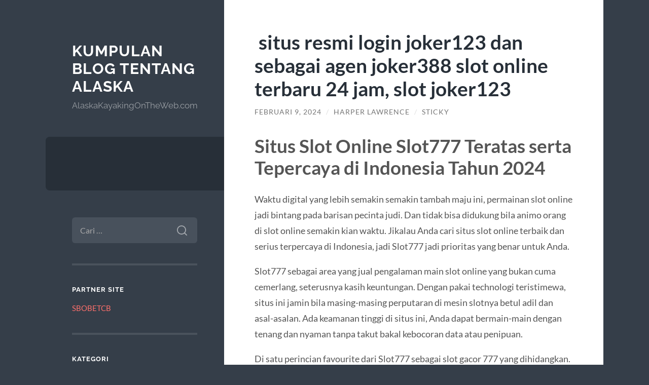

--- FILE ---
content_type: text/html; charset=UTF-8
request_url: https://alaskakayakingontheweb.com/situs-resmi-login-joker123-dan-sebagai-agen-joker388-slot-online-terbaru-24-jam-slot-joker123/
body_size: 12087
content:
<!DOCTYPE html>

<html lang="id">

	<head>

		<meta charset="UTF-8">
		<meta name="viewport" content="width=device-width, initial-scale=1.0" >

		<link rel="profile" href="https://gmpg.org/xfn/11">

		<meta name='robots' content='index, follow, max-image-preview:large, max-snippet:-1, max-video-preview:-1' />

	<!-- This site is optimized with the Yoast SEO plugin v26.8 - https://yoast.com/product/yoast-seo-wordpress/ -->
	<title> situs resmi login joker123 dan sebagai agen joker388 slot online terbaru 24 jam, slot joker123 - Kumpulan Blog Tentang Alaska</title>
	<link rel="canonical" href="https://alaskakayakingontheweb.com/situs-resmi-login-joker123-dan-sebagai-agen-joker388-slot-online-terbaru-24-jam-slot-joker123/" />
	<meta property="og:locale" content="id_ID" />
	<meta property="og:type" content="article" />
	<meta property="og:title" content=" situs resmi login joker123 dan sebagai agen joker388 slot online terbaru 24 jam, slot joker123 - Kumpulan Blog Tentang Alaska" />
	<meta property="og:description" content="Situs Slot Online Slot777 Teratas serta Tepercaya di Indonesia Tahun 2024 Waktu digital yang lebih semakin semakin tambah maju ini, permainan slot online jadi bintang pada barisan pecinta judi. Dan tidak bisa didukung bila animo orang di slot online semakin kian waktu. Jikalau Anda cari situs slot online terbaik dan serius terpercaya di Indonesia, jadi [&hellip;]" />
	<meta property="og:url" content="https://alaskakayakingontheweb.com/situs-resmi-login-joker123-dan-sebagai-agen-joker388-slot-online-terbaru-24-jam-slot-joker123/" />
	<meta property="og:site_name" content="Kumpulan Blog Tentang Alaska" />
	<meta property="article:published_time" content="2024-02-09T16:01:54+00:00" />
	<meta property="article:modified_time" content="2024-02-09T16:01:55+00:00" />
	<meta name="author" content="Harper Lawrence" />
	<meta name="twitter:card" content="summary_large_image" />
	<meta name="twitter:label1" content="Ditulis oleh" />
	<meta name="twitter:data1" content="Harper Lawrence" />
	<meta name="twitter:label2" content="Estimasi waktu membaca" />
	<meta name="twitter:data2" content="4 menit" />
	<script type="application/ld+json" class="yoast-schema-graph">{"@context":"https://schema.org","@graph":[{"@type":"Article","@id":"https://alaskakayakingontheweb.com/situs-resmi-login-joker123-dan-sebagai-agen-joker388-slot-online-terbaru-24-jam-slot-joker123/#article","isPartOf":{"@id":"https://alaskakayakingontheweb.com/situs-resmi-login-joker123-dan-sebagai-agen-joker388-slot-online-terbaru-24-jam-slot-joker123/"},"author":{"name":"Harper Lawrence","@id":"https://alaskakayakingontheweb.com/#/schema/person/80e35535ad2341ce2cb78383219775a3"},"headline":" situs resmi login joker123 dan sebagai agen joker388 slot online terbaru 24 jam, slot joker123","datePublished":"2024-02-09T16:01:54+00:00","dateModified":"2024-02-09T16:01:55+00:00","mainEntityOfPage":{"@id":"https://alaskakayakingontheweb.com/situs-resmi-login-joker123-dan-sebagai-agen-joker388-slot-online-terbaru-24-jam-slot-joker123/"},"wordCount":664,"keywords":["joker gaming","joker123","slot","slot joker123"],"articleSection":["Blog"],"inLanguage":"id"},{"@type":"WebPage","@id":"https://alaskakayakingontheweb.com/situs-resmi-login-joker123-dan-sebagai-agen-joker388-slot-online-terbaru-24-jam-slot-joker123/","url":"https://alaskakayakingontheweb.com/situs-resmi-login-joker123-dan-sebagai-agen-joker388-slot-online-terbaru-24-jam-slot-joker123/","name":" situs resmi login joker123 dan sebagai agen joker388 slot online terbaru 24 jam, slot joker123 - Kumpulan Blog Tentang Alaska","isPartOf":{"@id":"https://alaskakayakingontheweb.com/#website"},"datePublished":"2024-02-09T16:01:54+00:00","dateModified":"2024-02-09T16:01:55+00:00","author":{"@id":"https://alaskakayakingontheweb.com/#/schema/person/80e35535ad2341ce2cb78383219775a3"},"breadcrumb":{"@id":"https://alaskakayakingontheweb.com/situs-resmi-login-joker123-dan-sebagai-agen-joker388-slot-online-terbaru-24-jam-slot-joker123/#breadcrumb"},"inLanguage":"id","potentialAction":[{"@type":"ReadAction","target":["https://alaskakayakingontheweb.com/situs-resmi-login-joker123-dan-sebagai-agen-joker388-slot-online-terbaru-24-jam-slot-joker123/"]}]},{"@type":"BreadcrumbList","@id":"https://alaskakayakingontheweb.com/situs-resmi-login-joker123-dan-sebagai-agen-joker388-slot-online-terbaru-24-jam-slot-joker123/#breadcrumb","itemListElement":[{"@type":"ListItem","position":1,"name":"Beranda","item":"https://alaskakayakingontheweb.com/"},{"@type":"ListItem","position":2,"name":" situs resmi login joker123 dan sebagai agen joker388 slot online terbaru 24 jam, slot joker123"}]},{"@type":"WebSite","@id":"https://alaskakayakingontheweb.com/#website","url":"https://alaskakayakingontheweb.com/","name":"Kumpulan Blog Tentang Alaska","description":"AlaskaKayakingOnTheWeb.com","potentialAction":[{"@type":"SearchAction","target":{"@type":"EntryPoint","urlTemplate":"https://alaskakayakingontheweb.com/?s={search_term_string}"},"query-input":{"@type":"PropertyValueSpecification","valueRequired":true,"valueName":"search_term_string"}}],"inLanguage":"id"},{"@type":"Person","@id":"https://alaskakayakingontheweb.com/#/schema/person/80e35535ad2341ce2cb78383219775a3","name":"Harper Lawrence","image":{"@type":"ImageObject","inLanguage":"id","@id":"https://alaskakayakingontheweb.com/#/schema/person/image/","url":"https://secure.gravatar.com/avatar/d551af859634aa835b3ba8607559f8de2710235a4c4917431d8f26fb0a303f43?s=96&d=mm&r=g","contentUrl":"https://secure.gravatar.com/avatar/d551af859634aa835b3ba8607559f8de2710235a4c4917431d8f26fb0a303f43?s=96&d=mm&r=g","caption":"Harper Lawrence"},"sameAs":["http://alaskakayakingontheweb.com"],"url":"https://alaskakayakingontheweb.com/author/admin/"}]}</script>
	<!-- / Yoast SEO plugin. -->


<link rel="alternate" type="application/rss+xml" title="Kumpulan Blog Tentang Alaska &raquo; Feed" href="https://alaskakayakingontheweb.com/feed/" />
<link rel="alternate" type="application/rss+xml" title="Kumpulan Blog Tentang Alaska &raquo; Umpan Komentar" href="https://alaskakayakingontheweb.com/comments/feed/" />
<link rel="alternate" title="oEmbed (JSON)" type="application/json+oembed" href="https://alaskakayakingontheweb.com/wp-json/oembed/1.0/embed?url=https%3A%2F%2Falaskakayakingontheweb.com%2Fsitus-resmi-login-joker123-dan-sebagai-agen-joker388-slot-online-terbaru-24-jam-slot-joker123%2F" />
<link rel="alternate" title="oEmbed (XML)" type="text/xml+oembed" href="https://alaskakayakingontheweb.com/wp-json/oembed/1.0/embed?url=https%3A%2F%2Falaskakayakingontheweb.com%2Fsitus-resmi-login-joker123-dan-sebagai-agen-joker388-slot-online-terbaru-24-jam-slot-joker123%2F&#038;format=xml" />
<style id='wp-img-auto-sizes-contain-inline-css' type='text/css'>
img:is([sizes=auto i],[sizes^="auto," i]){contain-intrinsic-size:3000px 1500px}
/*# sourceURL=wp-img-auto-sizes-contain-inline-css */
</style>
<style id='wp-emoji-styles-inline-css' type='text/css'>

	img.wp-smiley, img.emoji {
		display: inline !important;
		border: none !important;
		box-shadow: none !important;
		height: 1em !important;
		width: 1em !important;
		margin: 0 0.07em !important;
		vertical-align: -0.1em !important;
		background: none !important;
		padding: 0 !important;
	}
/*# sourceURL=wp-emoji-styles-inline-css */
</style>
<style id='wp-block-library-inline-css' type='text/css'>
:root{--wp-block-synced-color:#7a00df;--wp-block-synced-color--rgb:122,0,223;--wp-bound-block-color:var(--wp-block-synced-color);--wp-editor-canvas-background:#ddd;--wp-admin-theme-color:#007cba;--wp-admin-theme-color--rgb:0,124,186;--wp-admin-theme-color-darker-10:#006ba1;--wp-admin-theme-color-darker-10--rgb:0,107,160.5;--wp-admin-theme-color-darker-20:#005a87;--wp-admin-theme-color-darker-20--rgb:0,90,135;--wp-admin-border-width-focus:2px}@media (min-resolution:192dpi){:root{--wp-admin-border-width-focus:1.5px}}.wp-element-button{cursor:pointer}:root .has-very-light-gray-background-color{background-color:#eee}:root .has-very-dark-gray-background-color{background-color:#313131}:root .has-very-light-gray-color{color:#eee}:root .has-very-dark-gray-color{color:#313131}:root .has-vivid-green-cyan-to-vivid-cyan-blue-gradient-background{background:linear-gradient(135deg,#00d084,#0693e3)}:root .has-purple-crush-gradient-background{background:linear-gradient(135deg,#34e2e4,#4721fb 50%,#ab1dfe)}:root .has-hazy-dawn-gradient-background{background:linear-gradient(135deg,#faaca8,#dad0ec)}:root .has-subdued-olive-gradient-background{background:linear-gradient(135deg,#fafae1,#67a671)}:root .has-atomic-cream-gradient-background{background:linear-gradient(135deg,#fdd79a,#004a59)}:root .has-nightshade-gradient-background{background:linear-gradient(135deg,#330968,#31cdcf)}:root .has-midnight-gradient-background{background:linear-gradient(135deg,#020381,#2874fc)}:root{--wp--preset--font-size--normal:16px;--wp--preset--font-size--huge:42px}.has-regular-font-size{font-size:1em}.has-larger-font-size{font-size:2.625em}.has-normal-font-size{font-size:var(--wp--preset--font-size--normal)}.has-huge-font-size{font-size:var(--wp--preset--font-size--huge)}.has-text-align-center{text-align:center}.has-text-align-left{text-align:left}.has-text-align-right{text-align:right}.has-fit-text{white-space:nowrap!important}#end-resizable-editor-section{display:none}.aligncenter{clear:both}.items-justified-left{justify-content:flex-start}.items-justified-center{justify-content:center}.items-justified-right{justify-content:flex-end}.items-justified-space-between{justify-content:space-between}.screen-reader-text{border:0;clip-path:inset(50%);height:1px;margin:-1px;overflow:hidden;padding:0;position:absolute;width:1px;word-wrap:normal!important}.screen-reader-text:focus{background-color:#ddd;clip-path:none;color:#444;display:block;font-size:1em;height:auto;left:5px;line-height:normal;padding:15px 23px 14px;text-decoration:none;top:5px;width:auto;z-index:100000}html :where(.has-border-color){border-style:solid}html :where([style*=border-top-color]){border-top-style:solid}html :where([style*=border-right-color]){border-right-style:solid}html :where([style*=border-bottom-color]){border-bottom-style:solid}html :where([style*=border-left-color]){border-left-style:solid}html :where([style*=border-width]){border-style:solid}html :where([style*=border-top-width]){border-top-style:solid}html :where([style*=border-right-width]){border-right-style:solid}html :where([style*=border-bottom-width]){border-bottom-style:solid}html :where([style*=border-left-width]){border-left-style:solid}html :where(img[class*=wp-image-]){height:auto;max-width:100%}:where(figure){margin:0 0 1em}html :where(.is-position-sticky){--wp-admin--admin-bar--position-offset:var(--wp-admin--admin-bar--height,0px)}@media screen and (max-width:600px){html :where(.is-position-sticky){--wp-admin--admin-bar--position-offset:0px}}

/*# sourceURL=wp-block-library-inline-css */
</style><style id='global-styles-inline-css' type='text/css'>
:root{--wp--preset--aspect-ratio--square: 1;--wp--preset--aspect-ratio--4-3: 4/3;--wp--preset--aspect-ratio--3-4: 3/4;--wp--preset--aspect-ratio--3-2: 3/2;--wp--preset--aspect-ratio--2-3: 2/3;--wp--preset--aspect-ratio--16-9: 16/9;--wp--preset--aspect-ratio--9-16: 9/16;--wp--preset--color--black: #272F38;--wp--preset--color--cyan-bluish-gray: #abb8c3;--wp--preset--color--white: #fff;--wp--preset--color--pale-pink: #f78da7;--wp--preset--color--vivid-red: #cf2e2e;--wp--preset--color--luminous-vivid-orange: #ff6900;--wp--preset--color--luminous-vivid-amber: #fcb900;--wp--preset--color--light-green-cyan: #7bdcb5;--wp--preset--color--vivid-green-cyan: #00d084;--wp--preset--color--pale-cyan-blue: #8ed1fc;--wp--preset--color--vivid-cyan-blue: #0693e3;--wp--preset--color--vivid-purple: #9b51e0;--wp--preset--color--accent: #FF706C;--wp--preset--color--dark-gray: #444;--wp--preset--color--medium-gray: #666;--wp--preset--color--light-gray: #888;--wp--preset--gradient--vivid-cyan-blue-to-vivid-purple: linear-gradient(135deg,rgb(6,147,227) 0%,rgb(155,81,224) 100%);--wp--preset--gradient--light-green-cyan-to-vivid-green-cyan: linear-gradient(135deg,rgb(122,220,180) 0%,rgb(0,208,130) 100%);--wp--preset--gradient--luminous-vivid-amber-to-luminous-vivid-orange: linear-gradient(135deg,rgb(252,185,0) 0%,rgb(255,105,0) 100%);--wp--preset--gradient--luminous-vivid-orange-to-vivid-red: linear-gradient(135deg,rgb(255,105,0) 0%,rgb(207,46,46) 100%);--wp--preset--gradient--very-light-gray-to-cyan-bluish-gray: linear-gradient(135deg,rgb(238,238,238) 0%,rgb(169,184,195) 100%);--wp--preset--gradient--cool-to-warm-spectrum: linear-gradient(135deg,rgb(74,234,220) 0%,rgb(151,120,209) 20%,rgb(207,42,186) 40%,rgb(238,44,130) 60%,rgb(251,105,98) 80%,rgb(254,248,76) 100%);--wp--preset--gradient--blush-light-purple: linear-gradient(135deg,rgb(255,206,236) 0%,rgb(152,150,240) 100%);--wp--preset--gradient--blush-bordeaux: linear-gradient(135deg,rgb(254,205,165) 0%,rgb(254,45,45) 50%,rgb(107,0,62) 100%);--wp--preset--gradient--luminous-dusk: linear-gradient(135deg,rgb(255,203,112) 0%,rgb(199,81,192) 50%,rgb(65,88,208) 100%);--wp--preset--gradient--pale-ocean: linear-gradient(135deg,rgb(255,245,203) 0%,rgb(182,227,212) 50%,rgb(51,167,181) 100%);--wp--preset--gradient--electric-grass: linear-gradient(135deg,rgb(202,248,128) 0%,rgb(113,206,126) 100%);--wp--preset--gradient--midnight: linear-gradient(135deg,rgb(2,3,129) 0%,rgb(40,116,252) 100%);--wp--preset--font-size--small: 16px;--wp--preset--font-size--medium: 20px;--wp--preset--font-size--large: 24px;--wp--preset--font-size--x-large: 42px;--wp--preset--font-size--regular: 18px;--wp--preset--font-size--larger: 32px;--wp--preset--spacing--20: 0.44rem;--wp--preset--spacing--30: 0.67rem;--wp--preset--spacing--40: 1rem;--wp--preset--spacing--50: 1.5rem;--wp--preset--spacing--60: 2.25rem;--wp--preset--spacing--70: 3.38rem;--wp--preset--spacing--80: 5.06rem;--wp--preset--shadow--natural: 6px 6px 9px rgba(0, 0, 0, 0.2);--wp--preset--shadow--deep: 12px 12px 50px rgba(0, 0, 0, 0.4);--wp--preset--shadow--sharp: 6px 6px 0px rgba(0, 0, 0, 0.2);--wp--preset--shadow--outlined: 6px 6px 0px -3px rgb(255, 255, 255), 6px 6px rgb(0, 0, 0);--wp--preset--shadow--crisp: 6px 6px 0px rgb(0, 0, 0);}:where(.is-layout-flex){gap: 0.5em;}:where(.is-layout-grid){gap: 0.5em;}body .is-layout-flex{display: flex;}.is-layout-flex{flex-wrap: wrap;align-items: center;}.is-layout-flex > :is(*, div){margin: 0;}body .is-layout-grid{display: grid;}.is-layout-grid > :is(*, div){margin: 0;}:where(.wp-block-columns.is-layout-flex){gap: 2em;}:where(.wp-block-columns.is-layout-grid){gap: 2em;}:where(.wp-block-post-template.is-layout-flex){gap: 1.25em;}:where(.wp-block-post-template.is-layout-grid){gap: 1.25em;}.has-black-color{color: var(--wp--preset--color--black) !important;}.has-cyan-bluish-gray-color{color: var(--wp--preset--color--cyan-bluish-gray) !important;}.has-white-color{color: var(--wp--preset--color--white) !important;}.has-pale-pink-color{color: var(--wp--preset--color--pale-pink) !important;}.has-vivid-red-color{color: var(--wp--preset--color--vivid-red) !important;}.has-luminous-vivid-orange-color{color: var(--wp--preset--color--luminous-vivid-orange) !important;}.has-luminous-vivid-amber-color{color: var(--wp--preset--color--luminous-vivid-amber) !important;}.has-light-green-cyan-color{color: var(--wp--preset--color--light-green-cyan) !important;}.has-vivid-green-cyan-color{color: var(--wp--preset--color--vivid-green-cyan) !important;}.has-pale-cyan-blue-color{color: var(--wp--preset--color--pale-cyan-blue) !important;}.has-vivid-cyan-blue-color{color: var(--wp--preset--color--vivid-cyan-blue) !important;}.has-vivid-purple-color{color: var(--wp--preset--color--vivid-purple) !important;}.has-black-background-color{background-color: var(--wp--preset--color--black) !important;}.has-cyan-bluish-gray-background-color{background-color: var(--wp--preset--color--cyan-bluish-gray) !important;}.has-white-background-color{background-color: var(--wp--preset--color--white) !important;}.has-pale-pink-background-color{background-color: var(--wp--preset--color--pale-pink) !important;}.has-vivid-red-background-color{background-color: var(--wp--preset--color--vivid-red) !important;}.has-luminous-vivid-orange-background-color{background-color: var(--wp--preset--color--luminous-vivid-orange) !important;}.has-luminous-vivid-amber-background-color{background-color: var(--wp--preset--color--luminous-vivid-amber) !important;}.has-light-green-cyan-background-color{background-color: var(--wp--preset--color--light-green-cyan) !important;}.has-vivid-green-cyan-background-color{background-color: var(--wp--preset--color--vivid-green-cyan) !important;}.has-pale-cyan-blue-background-color{background-color: var(--wp--preset--color--pale-cyan-blue) !important;}.has-vivid-cyan-blue-background-color{background-color: var(--wp--preset--color--vivid-cyan-blue) !important;}.has-vivid-purple-background-color{background-color: var(--wp--preset--color--vivid-purple) !important;}.has-black-border-color{border-color: var(--wp--preset--color--black) !important;}.has-cyan-bluish-gray-border-color{border-color: var(--wp--preset--color--cyan-bluish-gray) !important;}.has-white-border-color{border-color: var(--wp--preset--color--white) !important;}.has-pale-pink-border-color{border-color: var(--wp--preset--color--pale-pink) !important;}.has-vivid-red-border-color{border-color: var(--wp--preset--color--vivid-red) !important;}.has-luminous-vivid-orange-border-color{border-color: var(--wp--preset--color--luminous-vivid-orange) !important;}.has-luminous-vivid-amber-border-color{border-color: var(--wp--preset--color--luminous-vivid-amber) !important;}.has-light-green-cyan-border-color{border-color: var(--wp--preset--color--light-green-cyan) !important;}.has-vivid-green-cyan-border-color{border-color: var(--wp--preset--color--vivid-green-cyan) !important;}.has-pale-cyan-blue-border-color{border-color: var(--wp--preset--color--pale-cyan-blue) !important;}.has-vivid-cyan-blue-border-color{border-color: var(--wp--preset--color--vivid-cyan-blue) !important;}.has-vivid-purple-border-color{border-color: var(--wp--preset--color--vivid-purple) !important;}.has-vivid-cyan-blue-to-vivid-purple-gradient-background{background: var(--wp--preset--gradient--vivid-cyan-blue-to-vivid-purple) !important;}.has-light-green-cyan-to-vivid-green-cyan-gradient-background{background: var(--wp--preset--gradient--light-green-cyan-to-vivid-green-cyan) !important;}.has-luminous-vivid-amber-to-luminous-vivid-orange-gradient-background{background: var(--wp--preset--gradient--luminous-vivid-amber-to-luminous-vivid-orange) !important;}.has-luminous-vivid-orange-to-vivid-red-gradient-background{background: var(--wp--preset--gradient--luminous-vivid-orange-to-vivid-red) !important;}.has-very-light-gray-to-cyan-bluish-gray-gradient-background{background: var(--wp--preset--gradient--very-light-gray-to-cyan-bluish-gray) !important;}.has-cool-to-warm-spectrum-gradient-background{background: var(--wp--preset--gradient--cool-to-warm-spectrum) !important;}.has-blush-light-purple-gradient-background{background: var(--wp--preset--gradient--blush-light-purple) !important;}.has-blush-bordeaux-gradient-background{background: var(--wp--preset--gradient--blush-bordeaux) !important;}.has-luminous-dusk-gradient-background{background: var(--wp--preset--gradient--luminous-dusk) !important;}.has-pale-ocean-gradient-background{background: var(--wp--preset--gradient--pale-ocean) !important;}.has-electric-grass-gradient-background{background: var(--wp--preset--gradient--electric-grass) !important;}.has-midnight-gradient-background{background: var(--wp--preset--gradient--midnight) !important;}.has-small-font-size{font-size: var(--wp--preset--font-size--small) !important;}.has-medium-font-size{font-size: var(--wp--preset--font-size--medium) !important;}.has-large-font-size{font-size: var(--wp--preset--font-size--large) !important;}.has-x-large-font-size{font-size: var(--wp--preset--font-size--x-large) !important;}
/*# sourceURL=global-styles-inline-css */
</style>

<style id='classic-theme-styles-inline-css' type='text/css'>
/*! This file is auto-generated */
.wp-block-button__link{color:#fff;background-color:#32373c;border-radius:9999px;box-shadow:none;text-decoration:none;padding:calc(.667em + 2px) calc(1.333em + 2px);font-size:1.125em}.wp-block-file__button{background:#32373c;color:#fff;text-decoration:none}
/*# sourceURL=/wp-includes/css/classic-themes.min.css */
</style>
<link rel='stylesheet' id='wilson_fonts-css' href='https://alaskakayakingontheweb.com/wp-content/themes/wilson/assets/css/fonts.css?ver=6.9' type='text/css' media='all' />
<link rel='stylesheet' id='wilson_style-css' href='https://alaskakayakingontheweb.com/wp-content/themes/wilson/style.css?ver=2.1.3' type='text/css' media='all' />
<link rel='stylesheet' id='wp-block-heading-css' href='https://alaskakayakingontheweb.com/wp-includes/blocks/heading/style.min.css?ver=6.9' type='text/css' media='all' />
<link rel='stylesheet' id='wp-block-paragraph-css' href='https://alaskakayakingontheweb.com/wp-includes/blocks/paragraph/style.min.css?ver=6.9' type='text/css' media='all' />
<script type="text/javascript" src="https://alaskakayakingontheweb.com/wp-includes/js/jquery/jquery.min.js?ver=3.7.1" id="jquery-core-js"></script>
<script type="text/javascript" src="https://alaskakayakingontheweb.com/wp-includes/js/jquery/jquery-migrate.min.js?ver=3.4.1" id="jquery-migrate-js"></script>
<script type="text/javascript" src="https://alaskakayakingontheweb.com/wp-content/themes/wilson/assets/js/global.js?ver=2.1.3" id="wilson_global-js"></script>
<link rel="https://api.w.org/" href="https://alaskakayakingontheweb.com/wp-json/" /><link rel="alternate" title="JSON" type="application/json" href="https://alaskakayakingontheweb.com/wp-json/wp/v2/posts/1529" /><link rel="EditURI" type="application/rsd+xml" title="RSD" href="https://alaskakayakingontheweb.com/xmlrpc.php?rsd" />
<meta name="generator" content="WordPress 6.9" />
<link rel='shortlink' href='https://alaskakayakingontheweb.com/?p=1529' />

	</head>
	
	<body class="wp-singular post-template-default single single-post postid-1529 single-format-standard wp-theme-wilson">

		
		<a class="skip-link button" href="#site-content">Skip to the content</a>
	
		<div class="wrapper">
	
			<header class="sidebar" id="site-header">
							
				<div class="blog-header">

									
						<div class="blog-info">
						
															<div class="blog-title">
									<a href="https://alaskakayakingontheweb.com" rel="home">Kumpulan Blog Tentang Alaska</a>
								</div>
														
															<p class="blog-description">AlaskaKayakingOnTheWeb.com</p>
													
						</div><!-- .blog-info -->
						
					
				</div><!-- .blog-header -->
				
				<div class="nav-toggle toggle">
				
					<p>
						<span class="show">Show menu</span>
						<span class="hide">Hide menu</span>
					</p>
				
					<div class="bars">
							
						<div class="bar"></div>
						<div class="bar"></div>
						<div class="bar"></div>
						
						<div class="clear"></div>
						
					</div><!-- .bars -->
				
				</div><!-- .nav-toggle -->
				
				<div class="blog-menu">
			
					<ul class="navigation">
					
																		
					</ul><!-- .navigation -->
				</div><!-- .blog-menu -->
				
				<div class="mobile-menu">
						 
					<ul class="navigation">
					
												
					</ul>
					 
				</div><!-- .mobile-menu -->
				
				
					<div class="widgets" role="complementary">
					
						<div id="search-2" class="widget widget_search"><div class="widget-content"><form role="search" method="get" class="search-form" action="https://alaskakayakingontheweb.com/">
				<label>
					<span class="screen-reader-text">Cari untuk:</span>
					<input type="search" class="search-field" placeholder="Cari &hellip;" value="" name="s" />
				</label>
				<input type="submit" class="search-submit" value="Cari" />
			</form></div></div><div id="custom_html-2" class="widget_text widget widget_custom_html"><div class="widget_text widget-content"><h3 class="widget-title">Partner Site</h3><div class="textwidget custom-html-widget"><a href="https://sbobet.digital/">SBOBETCB</a><br/></div></div></div><div id="categories-2" class="widget widget_categories"><div class="widget-content"><h3 class="widget-title">Kategori</h3>
			<ul>
					<li class="cat-item cat-item-915"><a href="https://alaskakayakingontheweb.com/category/airbet88/">Airbet88</a>
</li>
	<li class="cat-item cat-item-4"><a href="https://alaskakayakingontheweb.com/category/alaska/">Alaska</a>
</li>
	<li class="cat-item cat-item-2"><a href="https://alaskakayakingontheweb.com/category/blog/">Blog</a>
</li>
	<li class="cat-item cat-item-771"><a href="https://alaskakayakingontheweb.com/category/gates-of-olympus/">Gates Of Olympus</a>
</li>
	<li class="cat-item cat-item-3"><a href="https://alaskakayakingontheweb.com/category/kayak/">Kayak</a>
</li>
	<li class="cat-item cat-item-823"><a href="https://alaskakayakingontheweb.com/category/mahjong-ways/">mahjong ways</a>
</li>
	<li class="cat-item cat-item-424"><a href="https://alaskakayakingontheweb.com/category/sbboet/">sbboet</a>
</li>
	<li class="cat-item cat-item-425"><a href="https://alaskakayakingontheweb.com/category/sbobet/">sbobet</a>
</li>
	<li class="cat-item cat-item-401"><a href="https://alaskakayakingontheweb.com/category/slot/">slot</a>
</li>
	<li class="cat-item cat-item-807"><a href="https://alaskakayakingontheweb.com/category/slot-bet-100/">slot bet 100</a>
</li>
	<li class="cat-item cat-item-806"><a href="https://alaskakayakingontheweb.com/category/slot-gacor/">slot gacor</a>
</li>
	<li class="cat-item cat-item-398"><a href="https://alaskakayakingontheweb.com/category/slot-nexus/">slot nexus</a>
</li>
	<li class="cat-item cat-item-378"><a href="https://alaskakayakingontheweb.com/category/slot88/">slot88</a>
</li>
	<li class="cat-item cat-item-812"><a href="https://alaskakayakingontheweb.com/category/starlight-princess/">starlight princess</a>
</li>
	<li class="cat-item cat-item-1"><a href="https://alaskakayakingontheweb.com/category/uncategorized/">Uncategorized</a>
</li>
	<li class="cat-item cat-item-24"><a href="https://alaskakayakingontheweb.com/category/wisata/">Wisata</a>
</li>
			</ul>

			</div></div>
		<div id="recent-posts-2" class="widget widget_recent_entries"><div class="widget-content">
		<h3 class="widget-title">Pos-pos Terbaru</h3>
		<ul>
											<li>
					<a href="https://alaskakayakingontheweb.com/link-slot-gacor-menjadi-solusi-pemain-untuk-mencari-slot-gampang-menang/">Link Slot Gacor Menjadi Solusi Pemain untuk Mencari Slot Gampang Menang</a>
									</li>
											<li>
					<a href="https://alaskakayakingontheweb.com/airbet88-dan-peranannya-dalam-tren-slot-online-masa-kini/">Airbet88 dan Peranannya dalam Tren Slot Online Masa Kini</a>
									</li>
											<li>
					<a href="https://alaskakayakingontheweb.com/strategi-reset-pola-mahjong-ways-kapan-harus-keluar-dan-masuk-room-kembali/">Strategi Reset Pola Mahjong Ways: Kapan Harus Keluar dan Masuk Room Kembali?</a>
									</li>
											<li>
					<a href="https://alaskakayakingontheweb.com/mapan99-scatter-semakin-intens-wild-mulai-melekat-pola-hangat-mengarah-ke-mode-panas/">MAPAN99: Scatter Semakin Intens, Wild Mulai Melekat, Pola Hangat Mengarah ke Mode Panas</a>
									</li>
											<li>
					<a href="https://alaskakayakingontheweb.com/rahasia-mengubah-bonus-new-member-menjadi-profit-konsisten/">Rahasia Mengubah Bonus New Member Menjadi Profit Konsisten</a>
									</li>
					</ul>

		</div></div><div id="tag_cloud-2" class="widget widget_tag_cloud"><div class="widget-content"><h3 class="widget-title">Tag</h3><div class="tagcloud"><a href="https://alaskakayakingontheweb.com/tag/alaska/" class="tag-cloud-link tag-link-17 tag-link-position-1" style="font-size: 9.7701149425287pt;" aria-label="alaska (12 item)">alaska</a>
<a href="https://alaskakayakingontheweb.com/tag/bonus-new-member/" class="tag-cloud-link tag-link-191 tag-link-position-2" style="font-size: 13.793103448276pt;" aria-label="bonus new member (22 item)">bonus new member</a>
<a href="https://alaskakayakingontheweb.com/tag/bonus-new-member-100/" class="tag-cloud-link tag-link-192 tag-link-position-3" style="font-size: 9.7701149425287pt;" aria-label="bonus new member 100 (12 item)">bonus new member 100</a>
<a href="https://alaskakayakingontheweb.com/tag/daftar-gadunslot/" class="tag-cloud-link tag-link-413 tag-link-position-4" style="font-size: 8.6436781609195pt;" aria-label="Daftar GADUNSLOT (10 item)">Daftar GADUNSLOT</a>
<a href="https://alaskakayakingontheweb.com/tag/gadunslot/" class="tag-cloud-link tag-link-410 tag-link-position-5" style="font-size: 10.413793103448pt;" aria-label="GADUNSLOT (13 item)">GADUNSLOT</a>
<a href="https://alaskakayakingontheweb.com/tag/gadun-slot/" class="tag-cloud-link tag-link-412 tag-link-position-6" style="font-size: 9.2873563218391pt;" aria-label="GADUN SLOT (11 item)">GADUN SLOT</a>
<a href="https://alaskakayakingontheweb.com/tag/gates-of-olympus/" class="tag-cloud-link tag-link-427 tag-link-position-7" style="font-size: 8.6436781609195pt;" aria-label="gates of olympus (10 item)">gates of olympus</a>
<a href="https://alaskakayakingontheweb.com/tag/joker123/" class="tag-cloud-link tag-link-201 tag-link-position-8" style="font-size: 8.6436781609195pt;" aria-label="joker123 (10 item)">joker123</a>
<a href="https://alaskakayakingontheweb.com/tag/judi-bola/" class="tag-cloud-link tag-link-372 tag-link-position-9" style="font-size: 13.149425287356pt;" aria-label="judi bola (20 item)">judi bola</a>
<a href="https://alaskakayakingontheweb.com/tag/judi-online/" class="tag-cloud-link tag-link-176 tag-link-position-10" style="font-size: 9.2873563218391pt;" aria-label="judi online (11 item)">judi online</a>
<a href="https://alaskakayakingontheweb.com/tag/link-slot-gacor/" class="tag-cloud-link tag-link-116 tag-link-position-11" style="font-size: 8.6436781609195pt;" aria-label="Link slot gacor (10 item)">Link slot gacor</a>
<a href="https://alaskakayakingontheweb.com/tag/mahjong-slot/" class="tag-cloud-link tag-link-355 tag-link-position-12" style="font-size: 9.2873563218391pt;" aria-label="mahjong slot (11 item)">mahjong slot</a>
<a href="https://alaskakayakingontheweb.com/tag/mahjong-ways/" class="tag-cloud-link tag-link-426 tag-link-position-13" style="font-size: 9.2873563218391pt;" aria-label="mahjong ways (11 item)">mahjong ways</a>
<a href="https://alaskakayakingontheweb.com/tag/mahjong-ways-2/" class="tag-cloud-link tag-link-456 tag-link-position-14" style="font-size: 8.6436781609195pt;" aria-label="mahjong ways 2 (10 item)">mahjong ways 2</a>
<a href="https://alaskakayakingontheweb.com/tag/olympus-1000/" class="tag-cloud-link tag-link-636 tag-link-position-15" style="font-size: 8.6436781609195pt;" aria-label="olympus 1000 (10 item)">olympus 1000</a>
<a href="https://alaskakayakingontheweb.com/tag/sbobet/" class="tag-cloud-link tag-link-178 tag-link-position-16" style="font-size: 15.885057471264pt;" aria-label="sbobet (30 item)">sbobet</a>
<a href="https://alaskakayakingontheweb.com/tag/sbobet88/" class="tag-cloud-link tag-link-273 tag-link-position-17" style="font-size: 14.597701149425pt;" aria-label="sbobet88 (25 item)">sbobet88</a>
<a href="https://alaskakayakingontheweb.com/tag/situs-judi-bola/" class="tag-cloud-link tag-link-389 tag-link-position-18" style="font-size: 11.701149425287pt;" aria-label="situs judi bola (16 item)">situs judi bola</a>
<a href="https://alaskakayakingontheweb.com/tag/situs-slot/" class="tag-cloud-link tag-link-407 tag-link-position-19" style="font-size: 9.2873563218391pt;" aria-label="situs slot (11 item)">situs slot</a>
<a href="https://alaskakayakingontheweb.com/tag/situs-slot-gacor/" class="tag-cloud-link tag-link-112 tag-link-position-20" style="font-size: 12.827586206897pt;" aria-label="Situs Slot Gacor (19 item)">Situs Slot Gacor</a>
<a href="https://alaskakayakingontheweb.com/tag/slot/" class="tag-cloud-link tag-link-108 tag-link-position-21" style="font-size: 21.35632183908pt;" aria-label="slot (67 item)">slot</a>
<a href="https://alaskakayakingontheweb.com/tag/slot777/" class="tag-cloud-link tag-link-324 tag-link-position-22" style="font-size: 13.149425287356pt;" aria-label="slot777 (20 item)">slot777</a>
<a href="https://alaskakayakingontheweb.com/tag/slot-777/" class="tag-cloud-link tag-link-316 tag-link-position-23" style="font-size: 8.6436781609195pt;" aria-label="slot 777 (10 item)">slot 777</a>
<a href="https://alaskakayakingontheweb.com/tag/slot-bet-100/" class="tag-cloud-link tag-link-309 tag-link-position-24" style="font-size: 12.505747126437pt;" aria-label="Slot Bet 100 (18 item)">Slot Bet 100</a>
<a href="https://alaskakayakingontheweb.com/tag/slot-bet-100-perak/" class="tag-cloud-link tag-link-312 tag-link-position-25" style="font-size: 8.6436781609195pt;" aria-label="Slot Bet 100 Perak (10 item)">Slot Bet 100 Perak</a>
<a href="https://alaskakayakingontheweb.com/tag/slot-bet-200/" class="tag-cloud-link tag-link-310 tag-link-position-26" style="font-size: 11.218390804598pt;" aria-label="Slot Bet 200 (15 item)">Slot Bet 200</a>
<a href="https://alaskakayakingontheweb.com/tag/slot-bet-kecil/" class="tag-cloud-link tag-link-386 tag-link-position-27" style="font-size: 11.701149425287pt;" aria-label="slot bet kecil (16 item)">slot bet kecil</a>
<a href="https://alaskakayakingontheweb.com/tag/slot-bonus/" class="tag-cloud-link tag-link-147 tag-link-position-28" style="font-size: 11.218390804598pt;" aria-label="slot bonus (15 item)">slot bonus</a>
<a href="https://alaskakayakingontheweb.com/tag/slot-bonus-new-member/" class="tag-cloud-link tag-link-167 tag-link-position-29" style="font-size: 8.6436781609195pt;" aria-label="Slot Bonus new member (10 item)">Slot Bonus new member</a>
<a href="https://alaskakayakingontheweb.com/tag/slot-deposit-10-ribu/" class="tag-cloud-link tag-link-441 tag-link-position-30" style="font-size: 8pt;" aria-label="slot deposit 10 ribu (9 item)">slot deposit 10 ribu</a>
<a href="https://alaskakayakingontheweb.com/tag/slot-gacor/" class="tag-cloud-link tag-link-107 tag-link-position-31" style="font-size: 22pt;" aria-label="slot gacor (73 item)">slot gacor</a>
<a href="https://alaskakayakingontheweb.com/tag/slot-gacor-gampang-menang/" class="tag-cloud-link tag-link-114 tag-link-position-32" style="font-size: 12.827586206897pt;" aria-label="Slot Gacor Gampang Menang (19 item)">Slot Gacor Gampang Menang</a>
<a href="https://alaskakayakingontheweb.com/tag/slot-gacor-hari-ini/" class="tag-cloud-link tag-link-105 tag-link-position-33" style="font-size: 13.793103448276pt;" aria-label="slot gacor hari ini (22 item)">slot gacor hari ini</a>
<a href="https://alaskakayakingontheweb.com/tag/slot-gacor-maxwin/" class="tag-cloud-link tag-link-117 tag-link-position-34" style="font-size: 8.6436781609195pt;" aria-label="Slot gacor maxwin (10 item)">Slot gacor maxwin</a>
<a href="https://alaskakayakingontheweb.com/tag/slot-mahjong/" class="tag-cloud-link tag-link-451 tag-link-position-35" style="font-size: 11.218390804598pt;" aria-label="slot mahjong (15 item)">slot mahjong</a>
<a href="https://alaskakayakingontheweb.com/tag/slot-mahjong-ways/" class="tag-cloud-link tag-link-276 tag-link-position-36" style="font-size: 8.6436781609195pt;" aria-label="slot mahjong ways (10 item)">slot mahjong ways</a>
<a href="https://alaskakayakingontheweb.com/tag/slot-online/" class="tag-cloud-link tag-link-113 tag-link-position-37" style="font-size: 20.712643678161pt;" aria-label="Slot Online (61 item)">Slot Online</a>
<a href="https://alaskakayakingontheweb.com/tag/slot-server-thailand/" class="tag-cloud-link tag-link-332 tag-link-position-38" style="font-size: 8.6436781609195pt;" aria-label="slot server thailand (10 item)">slot server thailand</a>
<a href="https://alaskakayakingontheweb.com/tag/slot-spaceman/" class="tag-cloud-link tag-link-525 tag-link-position-39" style="font-size: 14.114942528736pt;" aria-label="Slot Spaceman (23 item)">Slot Spaceman</a>
<a href="https://alaskakayakingontheweb.com/tag/slot-terbaru/" class="tag-cloud-link tag-link-104 tag-link-position-40" style="font-size: 8pt;" aria-label="Slot Terbaru (9 item)">Slot Terbaru</a>
<a href="https://alaskakayakingontheweb.com/tag/slot-thailand/" class="tag-cloud-link tag-link-404 tag-link-position-41" style="font-size: 12.505747126437pt;" aria-label="slot thailand (18 item)">slot thailand</a>
<a href="https://alaskakayakingontheweb.com/tag/spaceman/" class="tag-cloud-link tag-link-524 tag-link-position-42" style="font-size: 14.919540229885pt;" aria-label="Spaceman (26 item)">Spaceman</a>
<a href="https://alaskakayakingontheweb.com/tag/spaceman-pragmatic/" class="tag-cloud-link tag-link-574 tag-link-position-43" style="font-size: 10.413793103448pt;" aria-label="spaceman pragmatic (13 item)">spaceman pragmatic</a>
<a href="https://alaskakayakingontheweb.com/tag/spaceman-slot/" class="tag-cloud-link tag-link-523 tag-link-position-44" style="font-size: 15.241379310345pt;" aria-label="Spaceman Slot (27 item)">Spaceman Slot</a>
<a href="https://alaskakayakingontheweb.com/tag/starlight-princess/" class="tag-cloud-link tag-link-507 tag-link-position-45" style="font-size: 8pt;" aria-label="starlight princess (9 item)">starlight princess</a></div>
</div></div>						
					</div><!-- .widgets -->
					
													
			</header><!-- .sidebar -->

			<main class="content" id="site-content">	
		<div class="posts">
	
			<article id="post-1529" class="post-1529 post type-post status-publish format-standard hentry category-blog tag-joker-gaming tag-joker123 tag-slot tag-slot-joker123">
			
							
				<div class="post-inner">

					<div class="post-header">

						
															<h1 class="post-title"> situs resmi login joker123 dan sebagai agen joker388 slot online terbaru 24 jam, slot joker123</h1>
							
						
								
		<div class="post-meta">
		
			<span class="post-date"><a href="https://alaskakayakingontheweb.com/situs-resmi-login-joker123-dan-sebagai-agen-joker388-slot-online-terbaru-24-jam-slot-joker123/">Februari 9, 2024</a></span>
			
			<span class="date-sep"> / </span>
				
			<span class="post-author"><a href="https://alaskakayakingontheweb.com/author/admin/" title="Pos-pos oleh Harper Lawrence" rel="author">Harper Lawrence</a></span>
			
						
			 
			
				<span class="date-sep"> / </span>
			
				Sticky			
						
												
		</div><!-- .post-meta -->

		
					</div><!-- .post-header -->

					
						<div class="post-content">

							
<h1 class="wp-block-heading">Situs Slot Online Slot777 Teratas serta Tepercaya di Indonesia Tahun 2024</h1>



<p>Waktu digital yang lebih semakin semakin tambah maju ini, permainan slot online jadi bintang pada barisan pecinta judi. Dan tidak bisa didukung bila animo orang di slot online semakin kian waktu. Jikalau Anda cari situs slot online terbaik dan serius terpercaya di Indonesia, jadi Slot777 jadi prioritas yang benar untuk Anda.</p>



<p>Slot777 sebagai area yang jual pengalaman main slot online yang bukan cuma cemerlang, seterusnya kasih keuntungan. Dengan pakai technologi teristimewa, situs ini jamin bila masing-masing perputaran di mesin slotnya betul adil dan asal-asalan. Ada keamanan tinggi di situs ini, Anda dapat bermain-main dengan tenang dan nyaman tanpa takut bakal kebocoran data atau penipuan.</p>



<p>Di satu perincian favourite dari Slot777 sebagai slot gacor 777 yang dihidangkan. Slot gacor 777 ialah ragam slot yang diketahui pembayaran yang kian tinggi dan kemungkinan kemenangan tambah besar. Dengan main di Slot777, Anda mempunyai ada kemungkinan buat rasakan sejumlah beberapa kesan menang besar dan isi dompet Anda dengan kemenangan kasih kepuasan.</p>



<p>Bukan itu saja, Slot777 pakai slot server Thailand yang sudah terpercaya dan populer di dunia permainan judi online. Dengan slot server Thailand, permainan slot online di Slot777 bertambah lancar serta tanpa lag. Anda dapat cicip pengalaman bermain yang istimewa dan menceriakan tidak ada kesukaran teknis.</p>



<p>Dengan rekam jejak terbaik menjadi situs slot online terbaik, Slot777 menjajakan kelonggaran dilakukan percakapan keuangan. Situs ini punya tehnik pembayaran yang lengkap serta kasih keterlibatan beberapa langkah pembayaran terbeken di Indonesia. Anda bisa mendeposit serta penarikan secara gampang, cepat, serta aman.</p>



<p>Semuanya itu buat Slot777 jadi situs slot online terbaik dan terpercaya di Indonesia buat tahun 2024. Berhimpunlah waktu ini dan merasai sendiri keuntungan dan beberapa kesan bermain slot online di situs yang professional ini. Tidak boleh dibiarkan peluang emas ini, cepat mendaftar dan juarai hadiah besar di Slot777!</p>



<h2 class="wp-block-heading">Slot777 Gacor: Pilihan Terpercaya buat Slot Online dari Server Thailand</h2>



<p>Di dunia permainan judi online, diantaranya opsi terkenal sebagai permainan slot. Slot777 Gacor telah potong ia sendiri menjadi preferensi terpercaya buat banyak peminat yang cari keceriaan serta keuntungan pada permainan slot online. Dengan gunakan server Thailand yang memiliki kwalitas, Slot777 Gacor kasih pengalaman main yang mengkilau dan upload gairah beberapa pemain.</p>



<p>Slot online yakni bentuk kesenangan yang serius disenangi oleh beberapa orang disudut dunia. Tetapi, tidak keseluruhan situs slot bisa memberikannya pengalaman yang sama. Sebab itu, andaikata Anda cari pangkal slot online yang kuat dan terpercaya, Slot777 Gacor adalah pilihan yang selaras. Gunakan server Thailand, Slot777 Gacor mengatakan stabilitas dan keamanan waktu Anda bermain.</p>



<p>Slot777 Gacor jual beraneka model permainan slot yang memikat dengan perancangan yang inovatif dan menarik. Dalam sesaat, Anda bakalan terpesona oleh grafis yang menarik dan spesifikasi bonus yang serius kasih keuntungan. Pada permainan ini, Anda mempunyai kemungkinan buat potong dari sejumlah tipe objek serta personalitas yang berlainan. Karena itu, masing-masing pengalaman main slot dapat menjadi antik dan berikan kepuasan.</p>



<p>Dalam usaha kasih pengalaman bermain yang terbaik, Slot777 Gacor mengecheck kecepatan servernya biar masih konstan dan penting. Server Thailand yang mereka pakai memiliki rekam jejak yang baik sekali dalam soal kualitas serta kelebihan. Tak usah waswas bersangkutan lag atau kejadian pertalian yang mengacak-acak kesenangan Anda. Dengan Slot777 Gacor, Anda dapat kecap ragam tanpa cemas di tekhnis yang mengacak-acak.</p>



<p>Bukan sekedar itu, menjadi situs slot online yang professional, Slot777 Gacor pastini andaikan spesial dan keamanan data Anda menjadi kembali fokus dasar primer. Mereka kerjakan style enkripsi mengagumkan dan spek lunak keamanan terakhir buat beri kepercayaan seandainya individu data Anda masih aman. Anda dapat bermain-main dengan tenang, mendalami bila kesemuanya data Anda dijaga keamanan yang semakin bertambah tinggi.</p>



<p>Slot777 Gacor memberikannya pengalaman bermain slot online yang kampiun. Dengan beberapa spesifikasi terbaik serta bentuk yang menarik, situs ini sebagai preferensi terbaik untuk penggila slot di pelojok dunia. Gunakan server Thailand yang <a href="https://goddessnailspahelotes.com/">Joker123 Gaming</a> dapat ditegaskan, Slot777 Gacor tawarkan keterdisiplinan dan keamanan yang tidak tertandingi. Tak bisa takut buat buka Slot777 Gacor dan merasai serunya dari permainan slot terbaik yang diberi sama server Thailand.</p>

						</div><!-- .post-content -->

									
				</div><!-- .post-inner -->

			</article><!-- .post -->

		</div><!-- .posts -->

										
			<div class="post-meta-bottom">

				<div class="post-cat-tags">

					<p class="post-categories"><span>Categories:</span> <a href="https://alaskakayakingontheweb.com/category/blog/" rel="category tag">Blog</a></p>

					<p class="post-tags">Tags: <a href="https://alaskakayakingontheweb.com/tag/joker-gaming/" rel="tag">joker gaming</a>, <a href="https://alaskakayakingontheweb.com/tag/joker123/" rel="tag">joker123</a>, <a href="https://alaskakayakingontheweb.com/tag/slot/" rel="tag">slot</a>, <a href="https://alaskakayakingontheweb.com/tag/slot-joker123/" rel="tag">slot joker123</a></p>
				</div><!-- .post-cat-tags -->

				
					<nav class="post-nav archive-nav">

													<a class="post-nav-older" href="https://alaskakayakingontheweb.com/faktor-pendukung-situs-judi-slot-online-terpercaya-terbaru-2023/">
								&laquo; Faktor Pendukung Situs Judi Slot Online Terpercaya Terbaru 2023							</a>
						
													<a class="post-nav-newer" href="https://alaskakayakingontheweb.com/tips-jitu-meningkatkan-peluang-menang-di-slot-koi-gate-habanero/">
								Tips Jitu Meningkatkan Peluang Menang di Slot Koi Gate Habanero &raquo;							</a>
						
					</nav><!-- .post-nav -->

				
			</div><!-- .post-meta-bottom -->

			
			<footer class="footer section large-padding bg-dark clear" id="site-footer">

			
			<div class="credits">
				
				<p class="credits-left">&copy; 2026 <a href="https://alaskakayakingontheweb.com">Kumpulan Blog Tentang Alaska</a></p>
				
				<p class="credits-right"><span>Theme by <a href="https://andersnoren.se">Anders Nor&eacute;n</a></span> &mdash; <a class="tothetop" href="#site-header">Up &uarr;</a></p>
				
			</div><!-- .credits -->
		
		</footer><!-- #site-footer -->
		
	</main><!-- #site-content -->
	
</div><!-- .wrapper -->

<script type="speculationrules">
{"prefetch":[{"source":"document","where":{"and":[{"href_matches":"/*"},{"not":{"href_matches":["/wp-*.php","/wp-admin/*","/wp-content/uploads/*","/wp-content/*","/wp-content/plugins/*","/wp-content/themes/wilson/*","/*\\?(.+)"]}},{"not":{"selector_matches":"a[rel~=\"nofollow\"]"}},{"not":{"selector_matches":".no-prefetch, .no-prefetch a"}}]},"eagerness":"conservative"}]}
</script>
<script id="wp-emoji-settings" type="application/json">
{"baseUrl":"https://s.w.org/images/core/emoji/17.0.2/72x72/","ext":".png","svgUrl":"https://s.w.org/images/core/emoji/17.0.2/svg/","svgExt":".svg","source":{"concatemoji":"https://alaskakayakingontheweb.com/wp-includes/js/wp-emoji-release.min.js?ver=6.9"}}
</script>
<script type="module">
/* <![CDATA[ */
/*! This file is auto-generated */
const a=JSON.parse(document.getElementById("wp-emoji-settings").textContent),o=(window._wpemojiSettings=a,"wpEmojiSettingsSupports"),s=["flag","emoji"];function i(e){try{var t={supportTests:e,timestamp:(new Date).valueOf()};sessionStorage.setItem(o,JSON.stringify(t))}catch(e){}}function c(e,t,n){e.clearRect(0,0,e.canvas.width,e.canvas.height),e.fillText(t,0,0);t=new Uint32Array(e.getImageData(0,0,e.canvas.width,e.canvas.height).data);e.clearRect(0,0,e.canvas.width,e.canvas.height),e.fillText(n,0,0);const a=new Uint32Array(e.getImageData(0,0,e.canvas.width,e.canvas.height).data);return t.every((e,t)=>e===a[t])}function p(e,t){e.clearRect(0,0,e.canvas.width,e.canvas.height),e.fillText(t,0,0);var n=e.getImageData(16,16,1,1);for(let e=0;e<n.data.length;e++)if(0!==n.data[e])return!1;return!0}function u(e,t,n,a){switch(t){case"flag":return n(e,"\ud83c\udff3\ufe0f\u200d\u26a7\ufe0f","\ud83c\udff3\ufe0f\u200b\u26a7\ufe0f")?!1:!n(e,"\ud83c\udde8\ud83c\uddf6","\ud83c\udde8\u200b\ud83c\uddf6")&&!n(e,"\ud83c\udff4\udb40\udc67\udb40\udc62\udb40\udc65\udb40\udc6e\udb40\udc67\udb40\udc7f","\ud83c\udff4\u200b\udb40\udc67\u200b\udb40\udc62\u200b\udb40\udc65\u200b\udb40\udc6e\u200b\udb40\udc67\u200b\udb40\udc7f");case"emoji":return!a(e,"\ud83e\u1fac8")}return!1}function f(e,t,n,a){let r;const o=(r="undefined"!=typeof WorkerGlobalScope&&self instanceof WorkerGlobalScope?new OffscreenCanvas(300,150):document.createElement("canvas")).getContext("2d",{willReadFrequently:!0}),s=(o.textBaseline="top",o.font="600 32px Arial",{});return e.forEach(e=>{s[e]=t(o,e,n,a)}),s}function r(e){var t=document.createElement("script");t.src=e,t.defer=!0,document.head.appendChild(t)}a.supports={everything:!0,everythingExceptFlag:!0},new Promise(t=>{let n=function(){try{var e=JSON.parse(sessionStorage.getItem(o));if("object"==typeof e&&"number"==typeof e.timestamp&&(new Date).valueOf()<e.timestamp+604800&&"object"==typeof e.supportTests)return e.supportTests}catch(e){}return null}();if(!n){if("undefined"!=typeof Worker&&"undefined"!=typeof OffscreenCanvas&&"undefined"!=typeof URL&&URL.createObjectURL&&"undefined"!=typeof Blob)try{var e="postMessage("+f.toString()+"("+[JSON.stringify(s),u.toString(),c.toString(),p.toString()].join(",")+"));",a=new Blob([e],{type:"text/javascript"});const r=new Worker(URL.createObjectURL(a),{name:"wpTestEmojiSupports"});return void(r.onmessage=e=>{i(n=e.data),r.terminate(),t(n)})}catch(e){}i(n=f(s,u,c,p))}t(n)}).then(e=>{for(const n in e)a.supports[n]=e[n],a.supports.everything=a.supports.everything&&a.supports[n],"flag"!==n&&(a.supports.everythingExceptFlag=a.supports.everythingExceptFlag&&a.supports[n]);var t;a.supports.everythingExceptFlag=a.supports.everythingExceptFlag&&!a.supports.flag,a.supports.everything||((t=a.source||{}).concatemoji?r(t.concatemoji):t.wpemoji&&t.twemoji&&(r(t.twemoji),r(t.wpemoji)))});
//# sourceURL=https://alaskakayakingontheweb.com/wp-includes/js/wp-emoji-loader.min.js
/* ]]> */
</script>

<script defer src="https://static.cloudflareinsights.com/beacon.min.js/vcd15cbe7772f49c399c6a5babf22c1241717689176015" integrity="sha512-ZpsOmlRQV6y907TI0dKBHq9Md29nnaEIPlkf84rnaERnq6zvWvPUqr2ft8M1aS28oN72PdrCzSjY4U6VaAw1EQ==" data-cf-beacon='{"version":"2024.11.0","token":"026a5bdb4bc2499782c282affc57fc62","r":1,"server_timing":{"name":{"cfCacheStatus":true,"cfEdge":true,"cfExtPri":true,"cfL4":true,"cfOrigin":true,"cfSpeedBrain":true},"location_startswith":null}}' crossorigin="anonymous"></script>
</body>
</html>